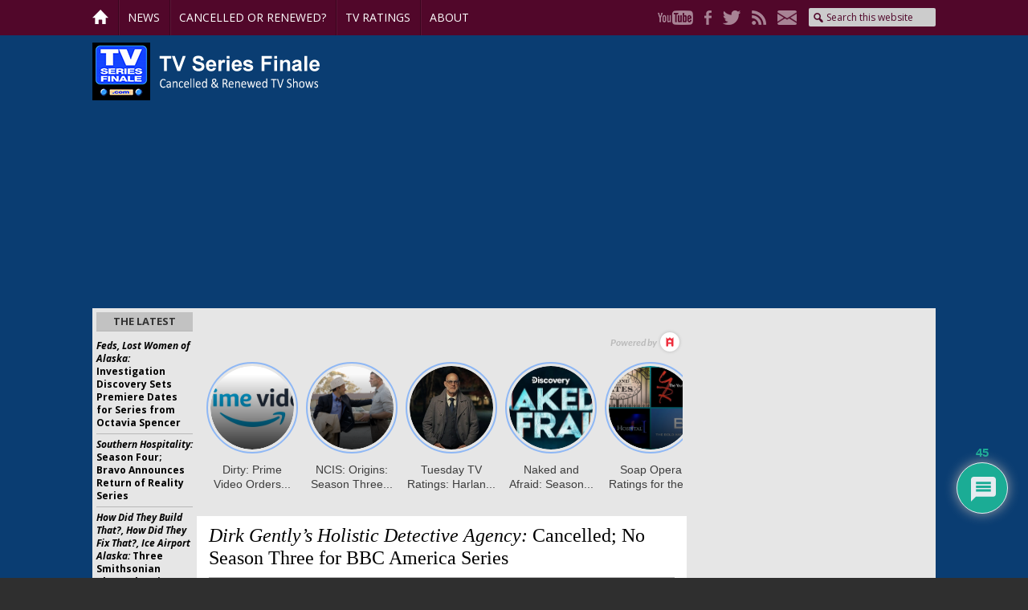

--- FILE ---
content_type: text/html; charset=utf-8
request_url: https://www.google.com/recaptcha/api2/anchor?ar=1&k=6LebJWgoAAAAAFnIlJhOXQX_3yjV8VRiaIqMDmZJ&co=aHR0cHM6Ly90dnNlcmllc2ZpbmFsZS5jb206NDQz&hl=en&v=N67nZn4AqZkNcbeMu4prBgzg&theme=light&size=normal&anchor-ms=20000&execute-ms=30000&cb=v1prcefete1q
body_size: 49173
content:
<!DOCTYPE HTML><html dir="ltr" lang="en"><head><meta http-equiv="Content-Type" content="text/html; charset=UTF-8">
<meta http-equiv="X-UA-Compatible" content="IE=edge">
<title>reCAPTCHA</title>
<style type="text/css">
/* cyrillic-ext */
@font-face {
  font-family: 'Roboto';
  font-style: normal;
  font-weight: 400;
  font-stretch: 100%;
  src: url(//fonts.gstatic.com/s/roboto/v48/KFO7CnqEu92Fr1ME7kSn66aGLdTylUAMa3GUBHMdazTgWw.woff2) format('woff2');
  unicode-range: U+0460-052F, U+1C80-1C8A, U+20B4, U+2DE0-2DFF, U+A640-A69F, U+FE2E-FE2F;
}
/* cyrillic */
@font-face {
  font-family: 'Roboto';
  font-style: normal;
  font-weight: 400;
  font-stretch: 100%;
  src: url(//fonts.gstatic.com/s/roboto/v48/KFO7CnqEu92Fr1ME7kSn66aGLdTylUAMa3iUBHMdazTgWw.woff2) format('woff2');
  unicode-range: U+0301, U+0400-045F, U+0490-0491, U+04B0-04B1, U+2116;
}
/* greek-ext */
@font-face {
  font-family: 'Roboto';
  font-style: normal;
  font-weight: 400;
  font-stretch: 100%;
  src: url(//fonts.gstatic.com/s/roboto/v48/KFO7CnqEu92Fr1ME7kSn66aGLdTylUAMa3CUBHMdazTgWw.woff2) format('woff2');
  unicode-range: U+1F00-1FFF;
}
/* greek */
@font-face {
  font-family: 'Roboto';
  font-style: normal;
  font-weight: 400;
  font-stretch: 100%;
  src: url(//fonts.gstatic.com/s/roboto/v48/KFO7CnqEu92Fr1ME7kSn66aGLdTylUAMa3-UBHMdazTgWw.woff2) format('woff2');
  unicode-range: U+0370-0377, U+037A-037F, U+0384-038A, U+038C, U+038E-03A1, U+03A3-03FF;
}
/* math */
@font-face {
  font-family: 'Roboto';
  font-style: normal;
  font-weight: 400;
  font-stretch: 100%;
  src: url(//fonts.gstatic.com/s/roboto/v48/KFO7CnqEu92Fr1ME7kSn66aGLdTylUAMawCUBHMdazTgWw.woff2) format('woff2');
  unicode-range: U+0302-0303, U+0305, U+0307-0308, U+0310, U+0312, U+0315, U+031A, U+0326-0327, U+032C, U+032F-0330, U+0332-0333, U+0338, U+033A, U+0346, U+034D, U+0391-03A1, U+03A3-03A9, U+03B1-03C9, U+03D1, U+03D5-03D6, U+03F0-03F1, U+03F4-03F5, U+2016-2017, U+2034-2038, U+203C, U+2040, U+2043, U+2047, U+2050, U+2057, U+205F, U+2070-2071, U+2074-208E, U+2090-209C, U+20D0-20DC, U+20E1, U+20E5-20EF, U+2100-2112, U+2114-2115, U+2117-2121, U+2123-214F, U+2190, U+2192, U+2194-21AE, U+21B0-21E5, U+21F1-21F2, U+21F4-2211, U+2213-2214, U+2216-22FF, U+2308-230B, U+2310, U+2319, U+231C-2321, U+2336-237A, U+237C, U+2395, U+239B-23B7, U+23D0, U+23DC-23E1, U+2474-2475, U+25AF, U+25B3, U+25B7, U+25BD, U+25C1, U+25CA, U+25CC, U+25FB, U+266D-266F, U+27C0-27FF, U+2900-2AFF, U+2B0E-2B11, U+2B30-2B4C, U+2BFE, U+3030, U+FF5B, U+FF5D, U+1D400-1D7FF, U+1EE00-1EEFF;
}
/* symbols */
@font-face {
  font-family: 'Roboto';
  font-style: normal;
  font-weight: 400;
  font-stretch: 100%;
  src: url(//fonts.gstatic.com/s/roboto/v48/KFO7CnqEu92Fr1ME7kSn66aGLdTylUAMaxKUBHMdazTgWw.woff2) format('woff2');
  unicode-range: U+0001-000C, U+000E-001F, U+007F-009F, U+20DD-20E0, U+20E2-20E4, U+2150-218F, U+2190, U+2192, U+2194-2199, U+21AF, U+21E6-21F0, U+21F3, U+2218-2219, U+2299, U+22C4-22C6, U+2300-243F, U+2440-244A, U+2460-24FF, U+25A0-27BF, U+2800-28FF, U+2921-2922, U+2981, U+29BF, U+29EB, U+2B00-2BFF, U+4DC0-4DFF, U+FFF9-FFFB, U+10140-1018E, U+10190-1019C, U+101A0, U+101D0-101FD, U+102E0-102FB, U+10E60-10E7E, U+1D2C0-1D2D3, U+1D2E0-1D37F, U+1F000-1F0FF, U+1F100-1F1AD, U+1F1E6-1F1FF, U+1F30D-1F30F, U+1F315, U+1F31C, U+1F31E, U+1F320-1F32C, U+1F336, U+1F378, U+1F37D, U+1F382, U+1F393-1F39F, U+1F3A7-1F3A8, U+1F3AC-1F3AF, U+1F3C2, U+1F3C4-1F3C6, U+1F3CA-1F3CE, U+1F3D4-1F3E0, U+1F3ED, U+1F3F1-1F3F3, U+1F3F5-1F3F7, U+1F408, U+1F415, U+1F41F, U+1F426, U+1F43F, U+1F441-1F442, U+1F444, U+1F446-1F449, U+1F44C-1F44E, U+1F453, U+1F46A, U+1F47D, U+1F4A3, U+1F4B0, U+1F4B3, U+1F4B9, U+1F4BB, U+1F4BF, U+1F4C8-1F4CB, U+1F4D6, U+1F4DA, U+1F4DF, U+1F4E3-1F4E6, U+1F4EA-1F4ED, U+1F4F7, U+1F4F9-1F4FB, U+1F4FD-1F4FE, U+1F503, U+1F507-1F50B, U+1F50D, U+1F512-1F513, U+1F53E-1F54A, U+1F54F-1F5FA, U+1F610, U+1F650-1F67F, U+1F687, U+1F68D, U+1F691, U+1F694, U+1F698, U+1F6AD, U+1F6B2, U+1F6B9-1F6BA, U+1F6BC, U+1F6C6-1F6CF, U+1F6D3-1F6D7, U+1F6E0-1F6EA, U+1F6F0-1F6F3, U+1F6F7-1F6FC, U+1F700-1F7FF, U+1F800-1F80B, U+1F810-1F847, U+1F850-1F859, U+1F860-1F887, U+1F890-1F8AD, U+1F8B0-1F8BB, U+1F8C0-1F8C1, U+1F900-1F90B, U+1F93B, U+1F946, U+1F984, U+1F996, U+1F9E9, U+1FA00-1FA6F, U+1FA70-1FA7C, U+1FA80-1FA89, U+1FA8F-1FAC6, U+1FACE-1FADC, U+1FADF-1FAE9, U+1FAF0-1FAF8, U+1FB00-1FBFF;
}
/* vietnamese */
@font-face {
  font-family: 'Roboto';
  font-style: normal;
  font-weight: 400;
  font-stretch: 100%;
  src: url(//fonts.gstatic.com/s/roboto/v48/KFO7CnqEu92Fr1ME7kSn66aGLdTylUAMa3OUBHMdazTgWw.woff2) format('woff2');
  unicode-range: U+0102-0103, U+0110-0111, U+0128-0129, U+0168-0169, U+01A0-01A1, U+01AF-01B0, U+0300-0301, U+0303-0304, U+0308-0309, U+0323, U+0329, U+1EA0-1EF9, U+20AB;
}
/* latin-ext */
@font-face {
  font-family: 'Roboto';
  font-style: normal;
  font-weight: 400;
  font-stretch: 100%;
  src: url(//fonts.gstatic.com/s/roboto/v48/KFO7CnqEu92Fr1ME7kSn66aGLdTylUAMa3KUBHMdazTgWw.woff2) format('woff2');
  unicode-range: U+0100-02BA, U+02BD-02C5, U+02C7-02CC, U+02CE-02D7, U+02DD-02FF, U+0304, U+0308, U+0329, U+1D00-1DBF, U+1E00-1E9F, U+1EF2-1EFF, U+2020, U+20A0-20AB, U+20AD-20C0, U+2113, U+2C60-2C7F, U+A720-A7FF;
}
/* latin */
@font-face {
  font-family: 'Roboto';
  font-style: normal;
  font-weight: 400;
  font-stretch: 100%;
  src: url(//fonts.gstatic.com/s/roboto/v48/KFO7CnqEu92Fr1ME7kSn66aGLdTylUAMa3yUBHMdazQ.woff2) format('woff2');
  unicode-range: U+0000-00FF, U+0131, U+0152-0153, U+02BB-02BC, U+02C6, U+02DA, U+02DC, U+0304, U+0308, U+0329, U+2000-206F, U+20AC, U+2122, U+2191, U+2193, U+2212, U+2215, U+FEFF, U+FFFD;
}
/* cyrillic-ext */
@font-face {
  font-family: 'Roboto';
  font-style: normal;
  font-weight: 500;
  font-stretch: 100%;
  src: url(//fonts.gstatic.com/s/roboto/v48/KFO7CnqEu92Fr1ME7kSn66aGLdTylUAMa3GUBHMdazTgWw.woff2) format('woff2');
  unicode-range: U+0460-052F, U+1C80-1C8A, U+20B4, U+2DE0-2DFF, U+A640-A69F, U+FE2E-FE2F;
}
/* cyrillic */
@font-face {
  font-family: 'Roboto';
  font-style: normal;
  font-weight: 500;
  font-stretch: 100%;
  src: url(//fonts.gstatic.com/s/roboto/v48/KFO7CnqEu92Fr1ME7kSn66aGLdTylUAMa3iUBHMdazTgWw.woff2) format('woff2');
  unicode-range: U+0301, U+0400-045F, U+0490-0491, U+04B0-04B1, U+2116;
}
/* greek-ext */
@font-face {
  font-family: 'Roboto';
  font-style: normal;
  font-weight: 500;
  font-stretch: 100%;
  src: url(//fonts.gstatic.com/s/roboto/v48/KFO7CnqEu92Fr1ME7kSn66aGLdTylUAMa3CUBHMdazTgWw.woff2) format('woff2');
  unicode-range: U+1F00-1FFF;
}
/* greek */
@font-face {
  font-family: 'Roboto';
  font-style: normal;
  font-weight: 500;
  font-stretch: 100%;
  src: url(//fonts.gstatic.com/s/roboto/v48/KFO7CnqEu92Fr1ME7kSn66aGLdTylUAMa3-UBHMdazTgWw.woff2) format('woff2');
  unicode-range: U+0370-0377, U+037A-037F, U+0384-038A, U+038C, U+038E-03A1, U+03A3-03FF;
}
/* math */
@font-face {
  font-family: 'Roboto';
  font-style: normal;
  font-weight: 500;
  font-stretch: 100%;
  src: url(//fonts.gstatic.com/s/roboto/v48/KFO7CnqEu92Fr1ME7kSn66aGLdTylUAMawCUBHMdazTgWw.woff2) format('woff2');
  unicode-range: U+0302-0303, U+0305, U+0307-0308, U+0310, U+0312, U+0315, U+031A, U+0326-0327, U+032C, U+032F-0330, U+0332-0333, U+0338, U+033A, U+0346, U+034D, U+0391-03A1, U+03A3-03A9, U+03B1-03C9, U+03D1, U+03D5-03D6, U+03F0-03F1, U+03F4-03F5, U+2016-2017, U+2034-2038, U+203C, U+2040, U+2043, U+2047, U+2050, U+2057, U+205F, U+2070-2071, U+2074-208E, U+2090-209C, U+20D0-20DC, U+20E1, U+20E5-20EF, U+2100-2112, U+2114-2115, U+2117-2121, U+2123-214F, U+2190, U+2192, U+2194-21AE, U+21B0-21E5, U+21F1-21F2, U+21F4-2211, U+2213-2214, U+2216-22FF, U+2308-230B, U+2310, U+2319, U+231C-2321, U+2336-237A, U+237C, U+2395, U+239B-23B7, U+23D0, U+23DC-23E1, U+2474-2475, U+25AF, U+25B3, U+25B7, U+25BD, U+25C1, U+25CA, U+25CC, U+25FB, U+266D-266F, U+27C0-27FF, U+2900-2AFF, U+2B0E-2B11, U+2B30-2B4C, U+2BFE, U+3030, U+FF5B, U+FF5D, U+1D400-1D7FF, U+1EE00-1EEFF;
}
/* symbols */
@font-face {
  font-family: 'Roboto';
  font-style: normal;
  font-weight: 500;
  font-stretch: 100%;
  src: url(//fonts.gstatic.com/s/roboto/v48/KFO7CnqEu92Fr1ME7kSn66aGLdTylUAMaxKUBHMdazTgWw.woff2) format('woff2');
  unicode-range: U+0001-000C, U+000E-001F, U+007F-009F, U+20DD-20E0, U+20E2-20E4, U+2150-218F, U+2190, U+2192, U+2194-2199, U+21AF, U+21E6-21F0, U+21F3, U+2218-2219, U+2299, U+22C4-22C6, U+2300-243F, U+2440-244A, U+2460-24FF, U+25A0-27BF, U+2800-28FF, U+2921-2922, U+2981, U+29BF, U+29EB, U+2B00-2BFF, U+4DC0-4DFF, U+FFF9-FFFB, U+10140-1018E, U+10190-1019C, U+101A0, U+101D0-101FD, U+102E0-102FB, U+10E60-10E7E, U+1D2C0-1D2D3, U+1D2E0-1D37F, U+1F000-1F0FF, U+1F100-1F1AD, U+1F1E6-1F1FF, U+1F30D-1F30F, U+1F315, U+1F31C, U+1F31E, U+1F320-1F32C, U+1F336, U+1F378, U+1F37D, U+1F382, U+1F393-1F39F, U+1F3A7-1F3A8, U+1F3AC-1F3AF, U+1F3C2, U+1F3C4-1F3C6, U+1F3CA-1F3CE, U+1F3D4-1F3E0, U+1F3ED, U+1F3F1-1F3F3, U+1F3F5-1F3F7, U+1F408, U+1F415, U+1F41F, U+1F426, U+1F43F, U+1F441-1F442, U+1F444, U+1F446-1F449, U+1F44C-1F44E, U+1F453, U+1F46A, U+1F47D, U+1F4A3, U+1F4B0, U+1F4B3, U+1F4B9, U+1F4BB, U+1F4BF, U+1F4C8-1F4CB, U+1F4D6, U+1F4DA, U+1F4DF, U+1F4E3-1F4E6, U+1F4EA-1F4ED, U+1F4F7, U+1F4F9-1F4FB, U+1F4FD-1F4FE, U+1F503, U+1F507-1F50B, U+1F50D, U+1F512-1F513, U+1F53E-1F54A, U+1F54F-1F5FA, U+1F610, U+1F650-1F67F, U+1F687, U+1F68D, U+1F691, U+1F694, U+1F698, U+1F6AD, U+1F6B2, U+1F6B9-1F6BA, U+1F6BC, U+1F6C6-1F6CF, U+1F6D3-1F6D7, U+1F6E0-1F6EA, U+1F6F0-1F6F3, U+1F6F7-1F6FC, U+1F700-1F7FF, U+1F800-1F80B, U+1F810-1F847, U+1F850-1F859, U+1F860-1F887, U+1F890-1F8AD, U+1F8B0-1F8BB, U+1F8C0-1F8C1, U+1F900-1F90B, U+1F93B, U+1F946, U+1F984, U+1F996, U+1F9E9, U+1FA00-1FA6F, U+1FA70-1FA7C, U+1FA80-1FA89, U+1FA8F-1FAC6, U+1FACE-1FADC, U+1FADF-1FAE9, U+1FAF0-1FAF8, U+1FB00-1FBFF;
}
/* vietnamese */
@font-face {
  font-family: 'Roboto';
  font-style: normal;
  font-weight: 500;
  font-stretch: 100%;
  src: url(//fonts.gstatic.com/s/roboto/v48/KFO7CnqEu92Fr1ME7kSn66aGLdTylUAMa3OUBHMdazTgWw.woff2) format('woff2');
  unicode-range: U+0102-0103, U+0110-0111, U+0128-0129, U+0168-0169, U+01A0-01A1, U+01AF-01B0, U+0300-0301, U+0303-0304, U+0308-0309, U+0323, U+0329, U+1EA0-1EF9, U+20AB;
}
/* latin-ext */
@font-face {
  font-family: 'Roboto';
  font-style: normal;
  font-weight: 500;
  font-stretch: 100%;
  src: url(//fonts.gstatic.com/s/roboto/v48/KFO7CnqEu92Fr1ME7kSn66aGLdTylUAMa3KUBHMdazTgWw.woff2) format('woff2');
  unicode-range: U+0100-02BA, U+02BD-02C5, U+02C7-02CC, U+02CE-02D7, U+02DD-02FF, U+0304, U+0308, U+0329, U+1D00-1DBF, U+1E00-1E9F, U+1EF2-1EFF, U+2020, U+20A0-20AB, U+20AD-20C0, U+2113, U+2C60-2C7F, U+A720-A7FF;
}
/* latin */
@font-face {
  font-family: 'Roboto';
  font-style: normal;
  font-weight: 500;
  font-stretch: 100%;
  src: url(//fonts.gstatic.com/s/roboto/v48/KFO7CnqEu92Fr1ME7kSn66aGLdTylUAMa3yUBHMdazQ.woff2) format('woff2');
  unicode-range: U+0000-00FF, U+0131, U+0152-0153, U+02BB-02BC, U+02C6, U+02DA, U+02DC, U+0304, U+0308, U+0329, U+2000-206F, U+20AC, U+2122, U+2191, U+2193, U+2212, U+2215, U+FEFF, U+FFFD;
}
/* cyrillic-ext */
@font-face {
  font-family: 'Roboto';
  font-style: normal;
  font-weight: 900;
  font-stretch: 100%;
  src: url(//fonts.gstatic.com/s/roboto/v48/KFO7CnqEu92Fr1ME7kSn66aGLdTylUAMa3GUBHMdazTgWw.woff2) format('woff2');
  unicode-range: U+0460-052F, U+1C80-1C8A, U+20B4, U+2DE0-2DFF, U+A640-A69F, U+FE2E-FE2F;
}
/* cyrillic */
@font-face {
  font-family: 'Roboto';
  font-style: normal;
  font-weight: 900;
  font-stretch: 100%;
  src: url(//fonts.gstatic.com/s/roboto/v48/KFO7CnqEu92Fr1ME7kSn66aGLdTylUAMa3iUBHMdazTgWw.woff2) format('woff2');
  unicode-range: U+0301, U+0400-045F, U+0490-0491, U+04B0-04B1, U+2116;
}
/* greek-ext */
@font-face {
  font-family: 'Roboto';
  font-style: normal;
  font-weight: 900;
  font-stretch: 100%;
  src: url(//fonts.gstatic.com/s/roboto/v48/KFO7CnqEu92Fr1ME7kSn66aGLdTylUAMa3CUBHMdazTgWw.woff2) format('woff2');
  unicode-range: U+1F00-1FFF;
}
/* greek */
@font-face {
  font-family: 'Roboto';
  font-style: normal;
  font-weight: 900;
  font-stretch: 100%;
  src: url(//fonts.gstatic.com/s/roboto/v48/KFO7CnqEu92Fr1ME7kSn66aGLdTylUAMa3-UBHMdazTgWw.woff2) format('woff2');
  unicode-range: U+0370-0377, U+037A-037F, U+0384-038A, U+038C, U+038E-03A1, U+03A3-03FF;
}
/* math */
@font-face {
  font-family: 'Roboto';
  font-style: normal;
  font-weight: 900;
  font-stretch: 100%;
  src: url(//fonts.gstatic.com/s/roboto/v48/KFO7CnqEu92Fr1ME7kSn66aGLdTylUAMawCUBHMdazTgWw.woff2) format('woff2');
  unicode-range: U+0302-0303, U+0305, U+0307-0308, U+0310, U+0312, U+0315, U+031A, U+0326-0327, U+032C, U+032F-0330, U+0332-0333, U+0338, U+033A, U+0346, U+034D, U+0391-03A1, U+03A3-03A9, U+03B1-03C9, U+03D1, U+03D5-03D6, U+03F0-03F1, U+03F4-03F5, U+2016-2017, U+2034-2038, U+203C, U+2040, U+2043, U+2047, U+2050, U+2057, U+205F, U+2070-2071, U+2074-208E, U+2090-209C, U+20D0-20DC, U+20E1, U+20E5-20EF, U+2100-2112, U+2114-2115, U+2117-2121, U+2123-214F, U+2190, U+2192, U+2194-21AE, U+21B0-21E5, U+21F1-21F2, U+21F4-2211, U+2213-2214, U+2216-22FF, U+2308-230B, U+2310, U+2319, U+231C-2321, U+2336-237A, U+237C, U+2395, U+239B-23B7, U+23D0, U+23DC-23E1, U+2474-2475, U+25AF, U+25B3, U+25B7, U+25BD, U+25C1, U+25CA, U+25CC, U+25FB, U+266D-266F, U+27C0-27FF, U+2900-2AFF, U+2B0E-2B11, U+2B30-2B4C, U+2BFE, U+3030, U+FF5B, U+FF5D, U+1D400-1D7FF, U+1EE00-1EEFF;
}
/* symbols */
@font-face {
  font-family: 'Roboto';
  font-style: normal;
  font-weight: 900;
  font-stretch: 100%;
  src: url(//fonts.gstatic.com/s/roboto/v48/KFO7CnqEu92Fr1ME7kSn66aGLdTylUAMaxKUBHMdazTgWw.woff2) format('woff2');
  unicode-range: U+0001-000C, U+000E-001F, U+007F-009F, U+20DD-20E0, U+20E2-20E4, U+2150-218F, U+2190, U+2192, U+2194-2199, U+21AF, U+21E6-21F0, U+21F3, U+2218-2219, U+2299, U+22C4-22C6, U+2300-243F, U+2440-244A, U+2460-24FF, U+25A0-27BF, U+2800-28FF, U+2921-2922, U+2981, U+29BF, U+29EB, U+2B00-2BFF, U+4DC0-4DFF, U+FFF9-FFFB, U+10140-1018E, U+10190-1019C, U+101A0, U+101D0-101FD, U+102E0-102FB, U+10E60-10E7E, U+1D2C0-1D2D3, U+1D2E0-1D37F, U+1F000-1F0FF, U+1F100-1F1AD, U+1F1E6-1F1FF, U+1F30D-1F30F, U+1F315, U+1F31C, U+1F31E, U+1F320-1F32C, U+1F336, U+1F378, U+1F37D, U+1F382, U+1F393-1F39F, U+1F3A7-1F3A8, U+1F3AC-1F3AF, U+1F3C2, U+1F3C4-1F3C6, U+1F3CA-1F3CE, U+1F3D4-1F3E0, U+1F3ED, U+1F3F1-1F3F3, U+1F3F5-1F3F7, U+1F408, U+1F415, U+1F41F, U+1F426, U+1F43F, U+1F441-1F442, U+1F444, U+1F446-1F449, U+1F44C-1F44E, U+1F453, U+1F46A, U+1F47D, U+1F4A3, U+1F4B0, U+1F4B3, U+1F4B9, U+1F4BB, U+1F4BF, U+1F4C8-1F4CB, U+1F4D6, U+1F4DA, U+1F4DF, U+1F4E3-1F4E6, U+1F4EA-1F4ED, U+1F4F7, U+1F4F9-1F4FB, U+1F4FD-1F4FE, U+1F503, U+1F507-1F50B, U+1F50D, U+1F512-1F513, U+1F53E-1F54A, U+1F54F-1F5FA, U+1F610, U+1F650-1F67F, U+1F687, U+1F68D, U+1F691, U+1F694, U+1F698, U+1F6AD, U+1F6B2, U+1F6B9-1F6BA, U+1F6BC, U+1F6C6-1F6CF, U+1F6D3-1F6D7, U+1F6E0-1F6EA, U+1F6F0-1F6F3, U+1F6F7-1F6FC, U+1F700-1F7FF, U+1F800-1F80B, U+1F810-1F847, U+1F850-1F859, U+1F860-1F887, U+1F890-1F8AD, U+1F8B0-1F8BB, U+1F8C0-1F8C1, U+1F900-1F90B, U+1F93B, U+1F946, U+1F984, U+1F996, U+1F9E9, U+1FA00-1FA6F, U+1FA70-1FA7C, U+1FA80-1FA89, U+1FA8F-1FAC6, U+1FACE-1FADC, U+1FADF-1FAE9, U+1FAF0-1FAF8, U+1FB00-1FBFF;
}
/* vietnamese */
@font-face {
  font-family: 'Roboto';
  font-style: normal;
  font-weight: 900;
  font-stretch: 100%;
  src: url(//fonts.gstatic.com/s/roboto/v48/KFO7CnqEu92Fr1ME7kSn66aGLdTylUAMa3OUBHMdazTgWw.woff2) format('woff2');
  unicode-range: U+0102-0103, U+0110-0111, U+0128-0129, U+0168-0169, U+01A0-01A1, U+01AF-01B0, U+0300-0301, U+0303-0304, U+0308-0309, U+0323, U+0329, U+1EA0-1EF9, U+20AB;
}
/* latin-ext */
@font-face {
  font-family: 'Roboto';
  font-style: normal;
  font-weight: 900;
  font-stretch: 100%;
  src: url(//fonts.gstatic.com/s/roboto/v48/KFO7CnqEu92Fr1ME7kSn66aGLdTylUAMa3KUBHMdazTgWw.woff2) format('woff2');
  unicode-range: U+0100-02BA, U+02BD-02C5, U+02C7-02CC, U+02CE-02D7, U+02DD-02FF, U+0304, U+0308, U+0329, U+1D00-1DBF, U+1E00-1E9F, U+1EF2-1EFF, U+2020, U+20A0-20AB, U+20AD-20C0, U+2113, U+2C60-2C7F, U+A720-A7FF;
}
/* latin */
@font-face {
  font-family: 'Roboto';
  font-style: normal;
  font-weight: 900;
  font-stretch: 100%;
  src: url(//fonts.gstatic.com/s/roboto/v48/KFO7CnqEu92Fr1ME7kSn66aGLdTylUAMa3yUBHMdazQ.woff2) format('woff2');
  unicode-range: U+0000-00FF, U+0131, U+0152-0153, U+02BB-02BC, U+02C6, U+02DA, U+02DC, U+0304, U+0308, U+0329, U+2000-206F, U+20AC, U+2122, U+2191, U+2193, U+2212, U+2215, U+FEFF, U+FFFD;
}

</style>
<link rel="stylesheet" type="text/css" href="https://www.gstatic.com/recaptcha/releases/N67nZn4AqZkNcbeMu4prBgzg/styles__ltr.css">
<script nonce="L0Jcd9Zkhc6ZXdOJqWx1Pg" type="text/javascript">window['__recaptcha_api'] = 'https://www.google.com/recaptcha/api2/';</script>
<script type="text/javascript" src="https://www.gstatic.com/recaptcha/releases/N67nZn4AqZkNcbeMu4prBgzg/recaptcha__en.js" nonce="L0Jcd9Zkhc6ZXdOJqWx1Pg">
      
    </script></head>
<body><div id="rc-anchor-alert" class="rc-anchor-alert"></div>
<input type="hidden" id="recaptcha-token" value="[base64]">
<script type="text/javascript" nonce="L0Jcd9Zkhc6ZXdOJqWx1Pg">
      recaptcha.anchor.Main.init("[\x22ainput\x22,[\x22bgdata\x22,\x22\x22,\[base64]/[base64]/[base64]/ZyhXLGgpOnEoW04sMjEsbF0sVywwKSxoKSxmYWxzZSxmYWxzZSl9Y2F0Y2goayl7RygzNTgsVyk/[base64]/[base64]/[base64]/[base64]/[base64]/[base64]/[base64]/bmV3IEJbT10oRFswXSk6dz09Mj9uZXcgQltPXShEWzBdLERbMV0pOnc9PTM/bmV3IEJbT10oRFswXSxEWzFdLERbMl0pOnc9PTQ/[base64]/[base64]/[base64]/[base64]/[base64]\\u003d\x22,\[base64]\\u003d\\u003d\x22,\x22w5ZuMhVYLMKpDhHCsMObwqDDs1rCvxQccH8IMsKyUMO2wrHDnzhWUnfCqMOrMMO/QE5LGxt9w5bCk1QDHWQYw47DpsOCw4dbwprDv2QQTy0Rw73DgwEGwrHDlsOkw4wIw6AUMHDCpMOIa8OGw58IOMKiw7pGcSHDhMO9YcOtdMOHYxnCkkfCngrDj3XCpMKqDMKGM8OBBl/DpTDDlxrDkcOOwp/ClMKDw7AtV8O9w75lHB/DoG/CsnvCgnbDgRU6TXHDkcOCw4DDmcKNwpHClWNqRkHCtENzd8KEw6bCocKcwpLCvAnDsQYfWGoyN31BZknDjmvCh8KZwpLCg8KMFsOaworDicOFdV3DqnLDh0jDg8OIKsO/[base64]/wrLCpcOJIDINw6UCwoILwqbCtyLDqMOlXMKFM1LCkEhxf8OkWE5UcMK9wprDtDTCphQCw5R7wrfDg8KdwpM2TsKWw4lqw79hKQQEw7JDPHI8w7bDtgHDuMO+CsOXLcOFH2MMZRBlwoTCusOzwrRoTcOkwqIHw6MJw7HCncOJCCdWBEDCn8OOw4/CkUzDmsOAUMK9NcOEQRLCkMKPf8OXFsKFWQrDgT47eXnCvsOaO8KEw5fDgsK2DMOYw5QAw6AmwqTDgzh/fw/DrH/CqjJuAsOkecKze8OOP8KLBMK+wrsSw4bDiybCrMOQXsOFwoLCo23CgcORw6gQcngew5k/[base64]/CyvChMOlwqPDv8Kfw5ovC8KlwoNGbcKaKsOSYcO0w77Du8KKB2rCvgVoDVgiwrM/ZcO1SjhRScOCwozCg8OYwpZjNsOsw7PDlCUcwovDpsO1w5/Dt8K3wrlPw7zCiVrDjgPCpcKawo7ChMO4wpnCpsOXwpDCm8KSb34BIsKfw4hIwqYeV2fCvVbCocKUwqTDrMOXPMK4wp3CncOXOFw1QzUSTMKxasOAw4bDjV7CmgEDwp/CpMOAw7XDrRnDlmDDqBvCqlDCjE4Bw5Uuwp4nwot7wo3Dnxg8w6psw7nCi8O1IsKqw4cDSMKnw4TDiGfDmTxvcwsXNsOwU3vCtcO2w6dTZQPCscKFI8OqKjhJwogZUm1KJjYNwoZDVGpjw5MFw6Zaf8Ofw4hzUcO+wonCuGtkc8K/wqrCnsOOTMO0UMOCWnvDlcKBwpILw6pXwpJPE8K0w4Jbw5bCrcK8P8KPCm7CosKbwoPDg8K+Q8OjWcKAw4BEwqVKenABwqfDvcOBwrLCsB/[base64]/[base64]/Dh0wNwrsVw5PCkzHCkyPCrDrDmMOpTcKFwqdXwo81wrIrfMORwo3CmA4xUsOZKjnDkmbDlsOwXyzDqjVjbFpLbcKQMRkvwpIywpjDiiVOwqHDmcKhw5zCogsTEMKAwrzDi8OTwqt7wqgBAko3bTzCjD3DoSPDh1LCtMKWMcKGwpfDmwDCk1Ylw7sfLcK+E1LCnMK/[base64]/[base64]/wo9ywpPCmWxrIcOwVQhXIVjCmQbDuhxawrojwpXDncOEGsKsZl11csOfHMOsw6IOwrFFFAfClz9dD8OCEyTCi23DvMKtwpUddMKfd8OCwq1WwppLw6jDgm4Ew48Nw7BkaMOdFEAjw67CtsKdCjzClMOkw4hcwqtKwqQxLlvDm1zDrGzCmQV7cDV/VsKudsOMw6oWHRDDnMKqw7bCg8KUC2fCkDTCiMKwL8OQIAbCqsKsw58Rw5Y7wrTDklcuwrHCjT/[base64]/[base64]/wpLCq8OXwoN7JsO8w6DDpHMkwo3Dv8Orwq/DkUkaF8KuwpcMCyYJC8OHwp3DocKJwq9GVy9zw41Fw4rCngfCmB9/I8OMw6zCpFXCk8KUZMKoRsOfwo1QwpJiARkiwobCm3fCmMOOL8Ozw4Vjw5sdOcKXwqdywpzDrSFGaz1RXGxIw6VHUMKIw49lw4/DqMOVw5A3w5HCpW/CrsOEw5rDgCrDjnY1w7EhcUvDq1ofw5nDqBLDnxfClMOFw5/CtcK0HsOHwrpPw4FvUkFPaktow7dew4vDrFHDrsOLwqjCssOmwoHDlsKbKApYCi06KHh/JU3Dq8KKwqEtw6VPNMOiQ8KVw5LCn8OGRcOfwrnCqyoXB8KXUmfCpUAKw4DDiT7Cllw1U8OWw5tWw7DCu0tGNRHDjsK3w7gGAsK+w4XDu8OfdMO1wrwKUTPCq1XDoQExw7rDs3kXVMKtNyPDvx14wqdLcMO5YMKZL8OUBRkOw64nwqhyw6sqw6oxw5/DjRYXXl4AFMKjw55nHMO+wrPDhMOAI8Oew73CvmIZM8OgRMOmWX7Ch3lJwqRGw5zCh0hpVBFSw4TClH4CwpRlQcOKJ8O5E3wOMzh7wrfCo2QiwrzCk3HCmVPDo8K2a3/[base64]/CtcKvfGLDqCwFeHtQN3zCncKkwqwDASPDh8KuWhnDiC/[base64]/w4Aod0dOwqU+w6bCuMOHYMKnw5knwo4RJcKGwrfCrcOxwrYRA8KswrlzwrnCuVLCrsOWw6/CnMK/w6pnGMKvCMKbwovDmDvChsOtwqlhKlY9URHCpMKGdUEvC8KrWmfDiMOwwrDDrUdVw5LDhHjCn3PCnj9hasKWw63Ckm5xw4/CqwtGwpDCmk/CjsKUDk0XwqDCh8Kkw73DkAXCscOMPsO+WwJNPgdDR8OMwr3DjE96eAHDnMO8wrPDgMKEb8Krw5JQdz/CnMOQQwUDwq7CkcOlw55pw5o/[base64]/w49kw7A0wqnCqMK5fn3DiRbCjRgjworCiF/[base64]/wqhHIDkXw4fDsTZkblLDrilPw7zDtiHCiX5Qw6lkFMKKw4/DjxjCkMKbw6xWw6/CsWJ/w5NrBsO9I8KCYMObBVHDoj0BEVw1QsO6Rgxpw7PCpBrCh8Kjw77CpsOEZiUhwoh1w71iJSAxw5PCmz7ClcKoPGPCuzDCjWDCi8KdHVEsG25DwobCnsO0F8Kgwp/CkMKgFsKqYsOfaBzCtMOUMVrCuMOtOAZzwqweTS9qwpRawo4PA8OywpYgw77ClMOaw4IeHkvDtU1NDjTDll7DvcKvw67DmsOLJMOowpzCtgtVw6wQdsK4w6EtfyTCosOAQMKKwrp8w55wYC8bE8Okw6/DuMO1UMKFD8ORw5vClhonw6zCoMOmCsKTLUjDjG0Uw6vDgMK3wrbDnsKNw6F5LsOCw70aI8KcDQQHwpjDrjMmZ1g/ZTzDiFfCowVpfiLCv8O0w6JgVcK7Pzx1w6RCZ8ONwpFSw7DCgA84dcO0wpd/WcOhwp4GSUl/w5o8wq4xwprDssKsw6/Du3Baw4otw4bDoCIsUMKRwqcsWsKpZhDCvjPDilsaWMKeXGHCpRJCJcKbHMK9w4LCsAbDjkciwqQiwptzwrxow7nDqsOWw6fCn8KRQxrCnQI1U3p7VwcbwrIdwocjwrlkw5EvHCvDpTzDgMKlw59Bw7B9w4nChmEew5PCrQ7DhcKPw4LCtVTDpU/CicOCHgxALcOPwop6wrXCuMO1wo4zwqN+w6YvSMKywoPDtcKSDlvCgMO2w6wEw4TDlCsZw7XDn8KYeFY4eT3ChjoJRsOhSXjDoMKVw7/CvAXCocKLw5fCrcKMw4EwNcKBNMKTL8Kbw7nDn0ZywooFwpPCqXw7GcKmdMKvXm7CvUc3acKBwqjDqMObEzEkKV/CtmfCqmLCoUocO8ObHcOYBEvCkiHDtynDinHDjcOsesOdwq3DosOcwqtsYR3DkMOZPcOEwo/Cv8KqGMKMFjBbOhPDusO/F8KsDEYzwq9lw7XDjmlpwpDDjMOtwoMyw65zdlw9XQRgwoIywp/Csypoc8Kjw6XDuzcoKh/DnAILFsKoT8Odax3DqcO5wp0eCcKIPAtNw6pgw4rDjcKMViLDiVLCnsKoJTc3w7PCqcKZwojCmcOsw6XDrHQWwr7DmEbCp8OYQmN4QzgCwrrClMOqw63CtMKSw5I+YgBmXHQJwpvCpXbDqE/[base64]/CrFRlwpZ4DinDvcKiwq7DncKMDsKdU3bDnsKnYj3DtRnDlMKjw4hoUsKew7vCgVzChcOUNg9ZNsOJMMOVwonCqMK9w6Q7w6nDijEDwp/DpMKtw5EdE8KSU8Kvd2TCvsO1N8KXwqMuHEcrYcKOw49IwqUhK8KcL8KDwrXCkxLCgMKUDcO9SE7DrMOhfMKHDsOEw4BMwpHDk8O5WRR7dMOIQUIzw7dZw6JtdRBfT8OiRTxEeMKFZCjDon/[base64]/[base64]/DjcKqfsKDd0NOLFAKbn4VwodAEHPDrcOZwpUrD18cw7oGP0XDr8OGwpjCpk3DqMKkYcKyAMKnwo5MTcOgCT4sVQ4XUhDChjrCjMKtf8Khw6zCv8K6WT7Co8KiYQLDsMKWLX8jDMKtUcOFwqXDpwLDqsK0w4/DlcOLwrnDlHttBBQiwo8cPhTDtsKBw4QXwpE/w544wqbDtsK5BCU7w6xVw5vCtnrDpsONMMOPIsOwwrzDj8Kmak8ZwrQQQWkoDMKWw5PCgAbDjMKnw7MhUMKgJBw3w6bDiV7DoSjCq2fCjcO3wqluTsK5wovCtMK+S8KTwqZfwrTClkXDkMOdXsOpwrsrwoFEe0sywqXClsO/FRIcwrA6w6/[base64]/[base64]/GMOQw7NVwrRlJsO6w4jCusKYRMK7wqNFRD/Dj1ceH8KDIjfCgFIdwprChk4Bw5Z3H8K1OV7CtyrCt8OnJn7CuxQEw7ROf8KUIsKfU04NYlPCv2/CsMKxZXnCnl/Dg1xeb8KIw6IYw5HCu8KLUTBLBXUdO8Otw5fCssOnwp3DqxBIwq9pcV/[base64]/DgcORHUHDt2XDhlJ6XsKpw5HDi8OCwrPDsFw6wqjCksOHecOTw7IaLSfCssK7dAshwq7DsEzDpWFPwoV/WhZLZlzCnEXCucK7VxfDr8OKwpcSY8Kbw73DucODwoHCi8KRwprDkXXCuF/DosO/fV7Cs8O2DB3Dv8OOwoXCq2DDt8KcIznDsMK3Q8KHwpDCji/ClQBJw5ZeD3zDmMKYMcKaUsKsAsOZS8O4wpkiAQDCiTLDjcKeA8KLw5zDlQDCuGU9w63CscOswofCo8KDO3DCjcOLw6IWXgDCgsKsP2trUEHDqcKQViY9ZsKMBcOGbcKZw5LCosOFc8OndsORwoEBblDCvMKnwpLCisOBw4gvwp/CrWtrJ8OEHTfChsOvDSlewpQJwpkLB8K3w5V/w6F1w4nCpR/DjsKdb8O0w5BmwrBlw67DuCkqw7rDgE7CgsONw6JfcABTwovDjEV0w75zfsOJw5XCsRdJwoDDm8KmOMKQWgzCtxPDtGB9wqsvwqgZKsKGA2pLw7/CnMOBwoLCsMO1w5vDkcKcG8KOfMOdwp3Cj8OCw5zDqMKxccKGwoAzwp01Y8Ofw5nDsMOqwpjDnMKyw4TCnShrwpjCp2UQOCjCqnLCuyEbw7nCk8KsTMKMwojDhMKtwokPAHHDlD/DpcKxwqzCuAoUwr9AAMOvw7fDosK1w4/ClsKBGsOdA8Kfw4HDjcOrw6/CggTCtB0tw5HChAfDllhFw7/[base64]/[base64]/K8OcwpMPZ8KRw78HTkLCtsK0cm7DqsOHw5VHw43CgsKww7BrTxAEw5HCoB1jw4NLYwc6wp/DoMKNw4rCtsKrw70zw4fDhiccwrLCtMKPFMOww75ZZ8OeCC7CpXrDocOow6DCpn5Ma8OzwoctEmocSmPCmcOMcGPDg8KIwp1/w6kuWCvDpSMfwoXDl8KVw4XCssKnw690W38AAWM+YzrCksKrQh1ewo/ChwvClEkCwqEowqACw5DDtsORwrQJw7jDhMOgwpTCugDClgDDqy1JwrpjPHTChcOPw4/[base64]/[base64]/CkcKhM8Ojw6jDkCtEw4rCoGVHwrR3wrfDrxjDgcOAwqV6DcKuwqvCq8OLw5DCmMKTwoBDExHDuj54UcOowqrCl8KXw6jDr8KUw5bDlMKDNcOnG3jCqsOUw78/A0RaHsOjBinClsKywoTCqcOkUcKGw6jDl0HDisOVwo/DuFklw53CqMKfZMOwAMOJQyRvF8KnTmxaAB3Cklpbw5VcIid+KsOWw5rCn2zDpV7CiMOwBsOMRcO3wrfCvMK1w6nCjjFTw7lVw6oOT3gKwpvDvMK1Pm1pVcOWwqdGXsKvwpXCjiDDhcO2LcKmXsKHfcKdf8Kgw5ptwpxdw5Q/w7sgwqEGKmPDiyXDkGlZwr8Lw6gqGnvCrMKXwpTCgsOsNXPCuh7DpcKNw6vChyR3wqnDt8KqbMOOG8OGwr3CtmYTwpDDuzrCssO6w4fCscKeKMOhHj0MwoPCg3N7wpcywqxIKWdjfGLCk8OgwqtBa2xVw6HDuBXDvxbDtDs0GHBCLC4Pw5Rqw4/CvMKMwoLCkMK9U8OEw4AXwoU7wqUDwoPDtsOYwo7DksKBLcKbAg8iTUwMUsOGw61Sw6QhwoUCw6PChmd8cXlPaMKFXcKkV1DChMO1f2FawrnCscOWwqTCuETDs1LCqcOgwr3CgcKdw7YRwp3Dp8Oew4zCgyhpNcKIwq/DsMKvw4VwZsOzw7jCnMOdwo18DMOINBnChFEXwpnCv8OjAkTDgCJaw4AvRz9Ia0zDksOcQS0Lw7pzwpw8MANSZXscw63DhsK5wpJzwqAcKjEhfMKTIxQuKMKtwp3ClMKsf8O2Y8Oaw4nCpsKNBMOiBsOkw6MlwrEywq7Cp8KrwqAdwqt/w5LDtcKhLMKdbcOGQjrDpMKpw6sjJGvCqcOCOE3DoB7DjVTCvX4lcTbDrSjDgHV1ClJ2VcOoc8OGw5JaEkfCg1RpJ8K9WDh3wrk/w4TDq8K8MMK8w6/CjsKZwqIhw5ZAG8OBC0/DuMOqd8OVw6LCkD/Cp8OzwpIsJMOOSRbCosK/fVV+ScKxw4bCn13CnsODFn9/woLDuHnDqMOOwrrDosO/clfDpMKFwobCjk3DqlIuw6zDksK5woQ5wo4Mw7bDvsO+w6XCt1XCh8KgwovDji9gwoh6w6wtw7bDtMKHcMKuw5IpfsKMX8KoDRLCjMKIw7Yww7rCi2PCgTQ+QA3CshUHwrbCnxI1RQLCsxfCs8OmaMKQwqEUTTrDu8KhNSwJw7/[base64]/DgMK8AcO/CUIcT8KZw7TDkhs6X2AmwoTCosOGa8OKLnErAcKjwprDtsOXw7Rsw5bCs8KJLi7DkE1nfS04ccOPw6xTwo3DoF3Ct8KDCMODZsOIR08hwpl8bD5KAWJJwrNyw7rDnMKKYcKdwqDDomrCpMOld8O/w7tYw5EDw6AydkItRD/Du2pffMKgw6xZcDPCl8OlZG0bw4N3XsKVIcOUeHA/w5MiccKBwpPCm8K0Tz3CtcO3BCs1w6M6fRgDb8KOwovCqEJYMsORw77Cl8KbwqvDmBjCiMOkw4TDs8OSZcOfwoHDm8OvD8KtwoPDh8OGw5gdZ8OuwoQWw4bCriFHwqlew5YewpczaBrCsjF3w4ELcsOvNcOdYMKXw7Y5IMK4DsO2w4zCgcKZGMKww4XCsk0VUgbCgE/DqSDCuMKFwqNcwoA4wr9xTsK/w7NmwoMRHEzClMObwozCpsOlwoDDo8OFwqjDom3CgMKqw7t/w6Atw7zDuE/CqXPCoCgUTcOWw41owqrDujDDu1HCsj4rDlHDsF3Di1w2w48YeRjCrcO5w5/[base64]/Cm8KAw6RKwojDqAltBl1TFWtgw5Ebw5LCghLCsynDrkJIwqh+JEJROATDtcOKK8O/[base64]/DrsO3bMKxwqLDvsKXCg5fw6wiF8KCXEnDpW5zLGPCrcKiCVjDrcKawqHDhTVQw6HCg8KawoNFw67DhcORwoTCvcKHH8OpZ1plEMKzwokLXHnCpcOjwo7Ct2bDp8ORw73Cm8KISH5NZB7ChTXCkMKbOwzCkDzCjSbDlsOTw64DwrAvw4LCqMKHw4XCmMKNVj/Dk8Kew5YECR4kw5g+HMOXasKuOsKHw5F1wovDo8Kew7oIZcO/[base64]/[base64]/CucO/w6Y2BQYJJVzCpinDqTRVwrnCnATCh8OSHGnCi8K6DFTCi8KOUkJjw5zCpcOTwpfDrcKnEHkPF8Kcw7hNaXIjwrt+IsKJe8Ojw4BsS8O2JSInQ8OKOcKaw4LCjcOOw40xYMKpJwzDkcO8JQHCnMOnwo7ChFzCiMONBFdfK8OOw7nDkHUJw4nCv8OBTMOXw61SDcOxfW/[base64]/T8KtFcKjwpFWw5TDkcOfwpjCkcKTw4zCl8KJTkXClCJ4QcK/[base64]/CscONccOeP8OIwrDCvMOgw53CghnCjFQRecKnR8KpIcKiOMOZWMOYw4cGw6MKwqXDtsO3OhRqbsO6w7bCtnbCuEB/[base64]/w7Z1w6VVAVFWwqJWb8KtARHDtsOnN8KKVsKuPcO2E8OcbTDCicOMGsKJw7kWGzMWwo7DnGfCojnDp8OgIj3DqU8iwqVzGsKcwrwQw5dsTcKoDcOlJ0Y3CApGw6Arw5nDsDDDn1sDwr7CvcKTdg45VcOlwr3Cj1gqwp0yVsOPw73DgcK/[base64]/ChcOLSXPDr8OfEHvDjMKYw6EMImgBeVtUw5c3OMOXFnR0KFghJcOrC8K9w4wfTz3CnU8Iw6h+wpR5wrHDkXfChcOjAkIEPsOnE2VOZnvCo2p9LcKzw6gua8KEY0/DlxQsNSzCk8ODw5fDjMKww6/Dk0/DsMKNW1rDhMOBw6nDjsKxw55fU2kxw4Z8DMK3wrhiw68ICcKWcD7DuMKkw4PDg8OHwpLDqyFlwpB9LMK/w4DDhAnDpcOPP8Ofw61nw6MLw61TwpZfb1zDsG0Yw6EPVMONw5xUO8K1fMOpGx1hw7rDmCLCnVnCgXXDm0DDl2vDunxqUgDColnDq1NrYcOtw4ArwqtuwoodwrNXw5NBIsO4DjzDuBNnBcK8w7ALYgpbw7NGPMK0w5JKw4/CtcODwpVtJcOwwowsPsKCwqfDpMKiw6nCszRtwq7CmTghJsKAKsKhZMKvw4pawpE6w4Z8em/CncONAVnCkMKyCH0Cw57CiBxdejTCqsO5w4gnwogPPwtVdcOmwrrDtHrDm8KGRsOcWsKEJ8OUYVbCgMOWw7LDqjAQwrHDp8KtwpzDjwpxwojCmsKZwopGw6hlw4PDoxo4IR7DisKWSsKKwrFuwoTDrVDCpxU/wqUtw7rCiWDDiipBUsK7QnbClsKgXinCpg0eEcOYwrHDscOkAMKgEEk9w5NfHsO5w6LCg8KewqXCmMOwfUMNwpbCnHRDVMKZw6bCoCsJByHCm8KZwqA+w63DiXRMJMKJwqPCrT/DqhBXwoLDgcK8w4XCncOOwrh5W8OCJW4YasKYFgl6aRVfwprCtiNvw74UwqBzwpPDrT5lwqPCsS4wwpJbwoFfeDzDlcKwwrR2w5hLPgJiw6RMw53CucKQGS5JDlLDr1/CtMKOwrrDgh4gw4Jew7PDvCjDuMK2w7XChTpIw7JjwoUvI8K5wqfDkELDrFUYTVFEwrHCihTDknbCmSBRwonCvSvClW8uw6stw4vDvhnCmMKKSMKPwq3Dv8OBw4A2EhFZw7ZZN8KMwpLCimvCv8KHw6kLw6bCmcK0w53DvgJHwo/DlABMMcOSESxjwqTCjcOFw4HDl3N/esOmA8O5w6hcFMOlHGkAwqkEZcOdw7hNw4c5w5vDt0Juw7fDpMO8w6PChMOsLnEfCcOyHibDsGjDuSJkwqDDucKLwqnDpDLDpMKTICXDqsKFwqbDsMOWKgvCrHnCuE4/w77CjcKMPMKnbcKEwoV9wpDDjMOhwoMnw77DqcKjw4HCnTLDk2R4aMOrwqk+J3LCjsK+wo3CrcK3wqLCm3XDs8OHw77CkibDvsOyw4HCosK4w7FSGwBVCcOPwqMRwrRUNMK5DS8eYcKFPXvDtcKSJ8OVw5bCsCXDvDNZR2BYw7/DkTYYRFTCqsKDPyvDi8Kcw4heO3/ChinDjMOkw7QIw6zDp8O2ZB7DicO8w78CVcKuwqrDpsKfHlE/Wl7DkG4CwrgLOMKiYsOxw702wroGwr/CvcOHA8Ouw7Mxwr7DjsOvwrolwpjCjDLCqMKSO1tqw7LCoBI+dcKfXcOow5/CocOlw7XCq2/CvMObAlMWw7LCowrCoDPCqXDCrsKyw4IYwq/[base64]/Ct1XChsKrXMOZw6zCgXd1wq89w5w/w7zDr8K0w6d4eA3ClDzDsyTCmMKNV8OCwqE7w4vDnsO4Gi3CrmXCgU3Ck3nCssO8AsOudcKjfXzDrMKlw67CgMOWUcKiw43DuMOlSMKQF8K4Y8Oiw7paGcKbOsK5w7bCt8K3w6cAwpVaw7wFw40Cwq/DgsOYworCo8KsbBt2JDNET2ZUwo1bw7vDrMOCwqjCt03CkcKuZy85w41pDmh4w4NMEhXDow3CiTJswqt7w7JUwq91w4E6wpzDuiFDXMOAw4bDsCdnwovCjWDDk8KTWsKbw5XDl8KLwprDkMOdwrDDiTPClFpZw5/ChBxmL8K9w5gHwonCpVbCo8KkXcKrwrjDtsO4BMKJwq5xUxrDosOAHS9GOXVLCkhuHnHDvsOmXV8pw61bwrMhMjc+wofDmsOlRE0yTsKOA3xvUAMsZ8OIVsOUCsKIP8Orwr8Ywpd/[base64]/OMKRw47Dn8K2wrjCmiB1wonCtMKffcOvwpnCisKHw5Rdw5/DhMKqw4Aww7bCrsKiw6Qvw4LCiUxOwrLCkMOWwrdgw5Qzw50+AcORIQ7DoHjDjMKTwqYSw5DCtcO/eh7CmMK0wrXDj31cNMOZwolVwqnDtcKDLMKyRA/CoQbDvwbClWd4K8KaY1fCvcKNwo5GwqQ0VsOHwrDChT/DkcOLCkXDrF1jIsOkdcKSYz/CsgfCnCPDjkl9b8KkwpvDkTpCOD5RWDxQW2dGw4t6Ri7CglPDqcKFwqvCgn48SFvDizUJDFLDhMODw4YpE8KPfT46wqxIbSlDwpjDtsO9w4XDuDMCwqRcZBEgw5hQw6HCjhNQwqV1ZsKBw4fCvcKRw7gfw5sTDsOGwqjDucO8GsO/wpnDjUbDigjDn8OhwpDDhx8aGiZ5wqzDlw7DrsKMMwHCrxtNw7bCoFjCrDMPw7tUwpDDvsObwplywpTCjyjDv8OnwoEXDC8TwpAgAMK9w5nCq0PDjmXCuR/[base64]/wpzDuG9YLcKzbMOqJcKRw4XDkFgvTsOBKMKDQnbCmVXDq3/[base64]/[base64]/[base64]/[base64]/DlFPDmsKWw5PDkx4gw7HCtsO0P8OmLmk6w4DDkm1Fwo5dS8OmwqrCiHPCu8Kywq1dEsO+wpPCgCLDrT3Dn8KQBQFLwr07FEdHasKewp5uOxnChsOAwqZ8w47Dv8KOJAwlwpQ5wp7DtcKwbxNUWsKiEm9IwoM/wrHDh1MJE8Kgwr5LO1FUW25eNBgJw5UiPsOHPcO1Hg3CgMOaXkrDqWTCrcKyNMOYBn0rWsK/w6tGOsKWfA/DoMKGN8Kpw7JDwo0sCmDDgMOTTMKlbVHCt8K8wokIw6Yiw7bCosOMw5tpSWQWTMK2w4YdKcOTwrQKwqJ3wrdVBcKAZGHCpMOyCsKxesO2FzLCpsO9wprCv8OgYn5Dw7rDkC4pJCvDm1XDhAQGw7TCuQvCrggiUzvCkGBOwo/DsMOkw7HDkC8mw7DDvcOgw6TClBpMZ8KlwokWwrkobcKcJxbCkcKoJMK9DAHClMKpwr0gwrcoG8KEwrPCrxQIw7HDj8OUczzCrSlgw7lEw43Co8OQw5AQwpTCiEUKw4AjwpkTYlHCg8OjCMOqB8OxLcKDQMK2IT9DawFaE3TCv8K/w4vCs2J2w6BgwpPCpcOmc8K7wpLCpioDwrRhUGfDtx/DrS4Ow5gcBS/Dqyw0wrNkw7lUD8KjZHtzw7AsYsOwbUo/w7Bhw6XCikoHw71cw5l1w4bDhBBJBAh2FcKAU8KCF8KbfS8vBsO8wqLCm8OWw7QdLcKDEMKQw67DssONDMO/w7TDknNRUcKeE0QTWcOtwqAsYG7DksKwwqFPFDISwrRwMsKCwpMdRcKpw7rDnFBxfh0OwpEmwq0PSlludcKDeMKMEk3DnsOsw5bDsEB3JcKVdm0awo/DocKuMsK9WsK0wqxYwpfCniM1wrg/UHXDrGIAw4UaJEPCsMOjRDxkXnTDmsOMby7CrxXDoiZ6cBFIwqfCpnrDg2sIwp7Dixw3wog7wo4uGMOAwoF9K2LDgcKEw61SKiwRGsOaw4PDtU0LHyfDthzCtcOMwo99w7jDuR/[base64]/[base64]/CjFzDgldCT8O8MlfCsX7Cm8Kaw47CgMKFUDU7wpDDlMO/wokfw4Vuw5LDuj7CkMKaw6Zfw5NLw4tiwrtKHsK2SnnDqMKtw7HDi8KCDMOew7jDoTVRdMO2RSzDqXc2BMK3NsO/wqV/[base64]/CsMOfw5hSw7nChMK/wp8jeMKaa8K2NMK8McOIJjPDti5sw5JkwrrDpw5xwrHCs8KNwobDmD4WA8Oow6VFbkd3w79dw49uPsKvc8KAw7nDiicGHcKYNV/[base64]/CkMOUwrUKW0hkHcOAO1PCsDvCmlc9w47DlMO1w7TDthnDnwxVOgdnGcKWwpMNPMObw791w5hVO8Kjw43DksOtw7odw5TCkyZpCgjCr8ODwp9GDMKZwqfDgcOWw6vDhQ0LwrY7XAklH1FIw4Upwo5Tw6sFIMKBH8K7w7nDs34aF8Onw4PDi8O/P19Sw6bCplHDqBfDtBHCo8OMQghFZcOTS8O0w6NCw73Cn0XCicOnw7TCi8Oow50VTTBgf8KNciXCksKhAT0+wr89wo7DtsO/w5nClcOFwrnCmyp1w7PCksOiwpRQwpHCnABqwpvDm8Ktw5B+wr48KsKzPMOmw67ClUBbZQhDwp7DusKZwq/Csl/DnHHDpm7ClHfCngrDr3Ufw7wvXz3Dr8Kgw6LCj8K6wrlqQjjCl8KUw4HDoll6DMK3w6nDphZPwqZrL2gJwpgMKkbDumA5wrA9cWJDwqvDhmkZwosYMcKbTUfDu0PDhMOAwqPCiMKBb8KTwqM/wqPCncOPwrdlM8OPwoPChsOTNcKyZzvDssKUAlHDgWs8OcKNwpHDhsOad8K0NsKHw5TCoBzDqjLCskfChRjCncKEbzwywpZcw6vDusOhAC7DhyfCsAgfw7/DsMK6PMKewpE0w4d4woDCtcOPUcKqIhvCisKGw77DtQLCgUrDksKzw7VAA8OAR3EwTsK4F8KdAMKpEW0mO8KQwpB3NzzDkcOaWMOCw41YwroaTyh1w5Frw4nDpcKubMOWw4Maw4LCoMKvwovDohs/esKFw7TCokHDr8Kaw4BOw5kuwpLDl8Ojwq/Coxh0wrdDwoBTw5nCggfDnnoYZ3pCS8KawqMUScK6w7zDi0HDvMOFw7BCW8OnSkPClMKoHzoxQQFowo9/wpoHQ1vDpMO0VB3Dt8KmDGM7wrc2VsKTw6/Cqj/Dmk7Cn3rCtMK6wqrCo8O/bMOATmDCr0BMw5xtbcO9w7tsw4ENCMOxPh3DrMKhR8KGw7/DosKvXkADMcK+wqnCn1RMwpTDjWfCocOteMOyCw3DmDnDmSzCiMOMJ2PCrCAfwpRbK1dQOcO0w7V8O8KIw5TCkkjCt0rDncKrw5LDuBQ3w7/DuQVlGcOXwqjDjhHDnSJXw6zCtkV9wqHCvcOfesOqV8O2wp3Cp1EkbzLDp2gAwodnZDPCshAUw7PClsKJSl4Zw5xtwqV+wq00w7UzLcOSUsOqwqxgw71SSm3Cj18nPcK/wrXCsCwOwqk8wr7DmsOHDcK5TsO7BV8Ow4cRwqbCuMOGL8K0NW16BsOPRjrDvlXDkmHDrMOwfcOaw4c2OcOXw5fDsHAfwrPCm8OfUMK7wpzCmSPDiXh3woY/w5Adw6Z+wqsww5x2YMKYY8Kvw57Dv8OKDsKrYD/DpE0XVsOowovDrMOkwqN1FMKYRsOhwpnDlcOYfUNfwrPCn3nDnMOeBMOKw5DCpTLCmy5sI8OJDiVTMsOEw6Nsw6Ubwo/CkcOzPjAnwrbCiDDDvcKLcSBlwqbCmxTCtsO3w7jDnU3CgT0dAkjDtTc+JsOhwqfDiTHDksO5NgLCnzV2CGZ2R8KmcEPCu8OwwrBtwpx9w7sPHcKowoTCtMOdwo7CpR/Ctn8cf8KKMsOrTnTDlMKOOC5tasObZU9pDC7DrMObwp3DhVfDtsOWw7c0w6FFwqZkwrdmfnzCisKCI8KGDsOrJMKga8KPwoYNw690YDtTb08pw5TDkB/Dg2RBwr7Ds8O2bX0cOhXCoMKkHgxxDMKfNTbDssK7RCERwpc0woDDm8KYEWnDmmzCksKHwqbDmcO+P1PCuQjDpDrCpcOpKX3DlQQ0ehfCtzoVw4nDvMOLbDfDpSAEw43CicOCw4fCncKjIlJEYBc6LMKtwpljGMOaEVR/w5cDw6LCqCvDpsOww5wsfk98wqpsw4x5w4/DiDPCscO8w4MhwrQuw53DhG1aI0vDmzrDpVx6JQMzUcKow75jZcO8woPCvsKPO8OpwqPCtMOUFi5VB3bDgMO9w7RNYBjDvnYDLDs1C8ORDirCrsKNwqk7YGhtVSPDmMO7AMOXFMKjwqTDs8OPXW/[base64]/DgB7CuDjDt8O1FcKBRmfCqcOhS0BQGDB4JzvCtXlseSNsNMOew6nCscKSf8OeeMKTKMKRWmsCe39lw5LClsOvO1lVw5zDoHnDusOgw4HDhhHClWogw79Mwp80L8KfwrjDmH0Fwo3Cmk7Cm8KfJcO2w7J8DsKnDnVoVcK5wrlSw7HDuEzDg8KQw73CksKfw7U9w6/CpnrDiMOgD8Kxw4LCrMOswrrCpzDCklV2LkfDsyt1w5sWw4DDuCjCi8KmwonDqmBbaMKjw77DqMO3C8OTwqNEw4zDk8Ojwq3Dr8OawqHDmMO4GCN/[base64]/Cq8K6DcORwq3CvsO4cQw2woTDs8KYwocfVS4THsKUwrN4MMK7w5sww7bCisKJBH0ZwpXCtzhEw4jDpEVTwqMGwoRDQVjCh8OowqXCjsKlXXLCpHbCmcK1B8Oqw4RHXHbDqXPDm0ZFE8OZw7R6ZsKgGS/[base64]/YMKNwq0WbcOQKSBew4XCmwgyw5obw4DDlR3CksKRXcOTKw/DqsKawoTDkSJwwo0UMzU0w5RDdMKEHsOTw7RkByhlwqdWBV3DvlE+MsOSQQhtaMKRw6PDsTcPWsO+XMKbS8K5MyHDugjDgMO0wrHDmsKtwr/DosKia8KNwpFefcK7w7MywqDCiiQJwoJFw7HDhXDDjS8qFcOoIMOVTQVqwpIiQMKmC8KjUTh3TFbDjRrDhGTCsQrCrcOcZ8KLw4/DglchwpV4bcKbLwLCocOPw4JjZEkyw7cYw4McdcO0woxKDW/[base64]/Dp0gFwp/CnMKxwqQaAMK/w5N3DcKBwokCHMKJwpTCtsKiUsOAFcOzw5HDnGnCvMKGw7QxOsKMOMKXIcOZwqjCoMO7L8OAVVbDiB4qw4Flw5/[base64]/[base64]/[base64]/[base64]/[base64]/CrsOncyxlw77DqcKiwo7DuADDuDTDum3ClcOXw4lWw4A3w6vDmTTCmTQlwp8HazLDtMKLPhLDkMKaMxHCn8OGSsKSeSjDtcKjw6PDnA9nHMOfw5HChy8Zw51XwozDiA9/w6IYSwVYe8Olwp9zw5knw5EbC11Lw58Rw4dKVkIiHsO1w6vDnGZHw4lfTysSdVfDrcKsw6l0asOTNMO9MMOfI8Kfwp7Cijodw6rCn8KRasKOw65UAsOcUhkOUHBJw6BMwoVBfsOHF1vCpVlXDsODwp/Dt8KJw4QPXgLDlcObTlZRD8KFwqHClsKHw4zDg8OKwqHDocOCw6fCvWptc8KVwpwqXQxQw7/Cii7DrMOGwpPDmsOGU8KOwoDDo8K5wp3CsQh/[base64]/[base64]/ClcKuangVISzCvxIuw6fCrFZTwpPCqUHDpHlgwpjChMOBWEbCn8O2Q8OZw6hqVsK9w6RCwpIcwoXCvMOew5d1WCXCgcKcJCtGwrrCkhQ3MMKWNBbDonI8YhDDh8KDcVzCtsOAw4EMwpnCrsKbdsOeeyHDvcOzI3JDO1MDf8OvPX9Uw7d/[base64]/DqlNBw7c\\u003d\x22],null,[\x22conf\x22,null,\x226LebJWgoAAAAAFnIlJhOXQX_3yjV8VRiaIqMDmZJ\x22,0,null,null,null,1,[21,125,63,73,95,87,41,43,42,83,102,105,109,121],[7059694,972],0,null,null,null,null,0,null,0,1,700,1,null,0,\[base64]/76lBhn6iwkZoQoZnOKMAhnM8xEZ\x22,0,0,null,null,1,null,0,0,null,null,null,0],\x22https://tvseriesfinale.com:443\x22,null,[1,1,1],null,null,null,0,3600,[\x22https://www.google.com/intl/en/policies/privacy/\x22,\x22https://www.google.com/intl/en/policies/terms/\x22],\x22icG9nvh6TtGKhOJmYjWX82A1OS3b0wWoLG76Ouuwxo4\\u003d\x22,0,0,null,1,1769475680326,0,0,[95,232,155],null,[15],\x22RC-sGx9ss8tEW-1QQ\x22,null,null,null,null,null,\x220dAFcWeA4NUqpxNcW4Ff_gSd3WwRUE7wYVKZvOo_4xfn6-AhxJ8DBqyJnojz0kB4lp4kfoV5d1zRmqpanmezD7Fcp3K4Gv9czcLg\x22,1769558480117]");
    </script></body></html>

--- FILE ---
content_type: text/html; charset=utf-8
request_url: https://www.google.com/recaptcha/api2/aframe
body_size: -247
content:
<!DOCTYPE HTML><html><head><meta http-equiv="content-type" content="text/html; charset=UTF-8"></head><body><script nonce="wcAG8WNHdqXKYnD6fP24Eg">/** Anti-fraud and anti-abuse applications only. See google.com/recaptcha */ try{var clients={'sodar':'https://pagead2.googlesyndication.com/pagead/sodar?'};window.addEventListener("message",function(a){try{if(a.source===window.parent){var b=JSON.parse(a.data);var c=clients[b['id']];if(c){var d=document.createElement('img');d.src=c+b['params']+'&rc='+(localStorage.getItem("rc::a")?sessionStorage.getItem("rc::b"):"");window.document.body.appendChild(d);sessionStorage.setItem("rc::e",parseInt(sessionStorage.getItem("rc::e")||0)+1);localStorage.setItem("rc::h",'1769472086148');}}}catch(b){}});window.parent.postMessage("_grecaptcha_ready", "*");}catch(b){}</script></body></html>

--- FILE ---
content_type: text/html
request_url: https://static.apester.com/cookie/index.html
body_size: -385
content:
<!DOCTYPE html> <html> <head> <meta charset=UTF-8> <title>Apester API Proxy</title> </head> <body> <script type="text/javascript" src="bundle.js"></script></body> </html>

--- FILE ---
content_type: text/plain;charset=UTF-8
request_url: https://c.pub.network/v2/c
body_size: -264
content:
97e1d425-5263-4f9b-a8c4-1d0b191c7850

--- FILE ---
content_type: application/javascript
request_url: https://sdk-canary-b.apester.com/web-sdk.legacy.8657815ac150a2831750.StripElement.min.js
body_size: 1184
content:
"use strict";(self.webpackChunkapester_sdk=self.webpackChunkapester_sdk||[]).push([[61625],{33730:function(e,t,s){var i=s(54705),a=s(76553),n=s(87986),r=s(7385),d=s(20414),o=s(77287),h=s(61550),l=s(57475),c=s(59123),p=s(54982),u=s(62517),m=s(48365);class I extends r.A{constructor(e,t){super(),(0,i.A)(this,"model",void 0),(0,i.A)(this,"attrs",void 0),(0,i.A)(this,"items",void 0),(0,i.A)(this,"publisher",void 0),(0,i.A)(this,"publisherId",void 0),(0,i.A)(this,"interactionId",void 0),(0,i.A)(this,"engineName",void 0),(0,i.A)(this,"instanceId",void 0),(0,i.A)(this,"lang",void 0),(0,i.A)(this,"sponsoredLang",void 0),(0,i.A)(this,"publisherToken",void 0),(0,i.A)(this,"loader",void 0),(0,i.A)(this,"iframe",void 0),(0,i.A)(this,"container",void 0),(0,i.A)(this,"wrapper",void 0),(0,i.A)(this,"linkedInteraction",void 0),(0,i.A)(this,"type",typeof I),(0,i.A)(this,"isFullscreen",!1),(0,i.A)(this,"hasAsideAds",!1),(0,i.A)(this,"eventsTracker",void 0),this.attrs=e,this.instanceId=c.Ay.id(),this.publisherToken=e.publisherToken,this.items=[],this.loader=l.A.create(n.f$.STRIP),this.iframe=this.generateIFrame(),this.wrapper=this.generateWrapper(),this.container=t,this.container.style.margin=`${(0,h.T)(this.attrs.margin)}px auto`,this.eventsTracker=this.createEventsTracker(n.f$.STRIP,e.isSandboxMode),this.eventsTracker.sendPosition()}setStripModel(e){this.model=e,this.publisherId=e.publisherId,this.getEventTracker()?.setPublisherId(e.publisherId),this.onMediaLoaded()}getEventTracker(){return this.eventsTracker}generateSourceUrl(){const{publisherToken:e,isPreview:t,style:s,headerText:i}=this.attrs,a=new URL("https://strip.apester.com");return"true"===t&&a.searchParams.append("isPreview",t),a.searchParams.append("token",e),a.searchParams.append("instanceId",this.instanceId),a.searchParams.append("sessionId",p.A.sessionId),a.searchParams.append("canonicalUrl",p.A.canonicalUrl),a.searchParams.append("headerText",decodeURIComponent(i||"")),Object.entries(s).forEach((e=>{let[t,s]=e;a.searchParams.append(t,s)})),a}generateIFrame(){const e=document.createElement("iframe");return e.setAttribute("title","Apester - Interactive content"),e.setAttribute("frameborder","0"),e.setAttribute("allowtransparency","true"),e.setAttribute("id","fast-strip"),e.classList.add("apester-layer-fill"),e.src=this.generateSourceUrl().toString(),e}generateWrapper(){const e=document.createElement("apester-layer");return e.classList.add("apester-layer","strip-layer"),e.appendChild(this.loader),e.appendChild(this.iframe),e}removeLoader(){this.loader.classList.contains("apester-hidden")||this.loader.classList.add("apester-hidden")}setHeight(e){this.container.style.minHeight=`${e}px`,this.wrapper.style.height=`${e}px`}setPublisher(e){this.publisher=e}setItems(e){this.items=e,e?.length&&(this.lang=e[0].language,this.sponsoredLang=(0,u.W6)(e[0]))}async loadInteraction(e,t){const s={interactionId:e,inative:!1,playlist:!1,instanceId:this.instanceId,stripItems:this.items,manualTop:this.attrs.manualTop,manualTopMobile:this.attrs.manualTopMobile,manualTopDesktop:this.attrs.manualTopDesktop,adUnit:this.attrs.adUnit,partner:this.attrs.partner,autoFullScreen:!0,isResultsScreen:!1,loader:!1},i=this.items.find((t=>t.interactionId===e))??this.items[0],n=new o.A(i,s,null,this.eventsTracker);this.linkedInteraction=n,n.disappear(),document.body.appendChild(n.wrapper),n.load(),a.A.Register(new d.A(n,t)),this.linkedInteraction=n}openInteraction(e){this.linkedInteraction?.iframe.contentWindow?(this.linkedInteraction.appear(),this.linkedInteraction.fullscreen(!1),this.linkedInteraction.sendMessage(e)):(0,m.qI)("158")}fullscreen(e){this.linkedInteraction?(this.isFullscreen=!0,this.linkedInteraction.fullscreen(e)):(0,m.qI)("158")}minimize(e){this.linkedInteraction?(this.isFullscreen=!1,this.linkedInteraction.minimize(e),this.linkedInteraction.disappear()):(0,m.qI)("158")}close(){this.iframe.remove()}getModel(){return this.model}sendMessage(e){this.iframe?.contentWindow&&this.iframe.contentWindow.postMessage(e,"*")}}t.default=I}}]);

--- FILE ---
content_type: application/javascript; charset=UTF-8
request_url: https://renderer.apester.com/v2/static/SeeMore.0752394eadd995c19d79.bundle.js
body_size: 5389
content:
(window.webpackJsonp=window.webpackJsonp||[]).push([["SeeMore"],{"071e8":function(e,t,n){"use strict";var o=n("3c107"),r=n.n(o)()((function(e){return e[1]}));r.push([e.i,".canvasTextComponentV1{user-select:none;-webkit-user-select:none;-webkit-touch-callout:none}.canvasTextComponentV1 font font{font-size:inherit}.canvasTextComponentV1 font font:not([size]){font-size:inherit !important}.canvasTextComponentV1 font *{background-color:inherit}.canvasTextComponentV1 a{line-height:inherit;font-family:inherit !important;font-weight:inherit !important;font-size:inherit !important;color:inherit !important}.canvasTextComponentV1 u,.canvasTextComponentV1 i{line-height:inherit}.canvasTextComponentV1 .copy-right{display:inline-block;text-decoration:none;transition:color .4s ease-in-out;color:hsla(0,0%,100%,.4);font-size:12px;white-space:nowrap;overflow:hidden;text-overflow:ellipsis;width:150px;text-align:left;word-break:break-word}.canvasTextComponentV1 .copy-right:hover{color:#fff !important}",""]),t.a=r},"4ee9a":function(e,t,n){"use strict";var o=function(){function e(){}return e.getThemeStyleFromProps=function(){return function(e,t,n,o){var r=e.theme.options.components[t];return r&&r.style?r.style[n][o]:""}},e}();t.a=o},"539ca":function(e,t,n){"use strict";var o=n("bc1d0"),r=n.n(o),i=n("8c949"),a={insert:"head",singleton:!1};r()(i.a,a),i.a.locals},"5886d":function(e,t,n){"use strict";var o=n("3c107"),r=n.n(o)()((function(e){return e[1]}));r.push([e.i,".seeMoreAnimationWrapper{user-select:none;-webkit-user-select:none;-webkit-touch-callout:none}.seeMoreAnimationWrapper .seeMoreContentWrapper{padding:25px 0 10px}.seeMoreAnimationWrapper .seeMoreLabel{min-height:0 !important}.seeMoreAnimationWrapper .seeMoreLabel .ic{font-size:6vw}.seeMoreAnimationWrapper.hasBottomAd{position:relative}.seeMoreAnimationWrapper.seeMoreMobileContainer{cursor:pointer;box-sizing:content-box;text-align:center;animation:.5s ease-out .5s 1 normal none running fadeUp;will-change:translate;animation-fill-mode:forwards;opacity:0}.seeMoreAnimationWrapper.seeMoreMobileContainer.oldVersion{padding:20px}.seeMoreAnimationWrapper .slideUp{animation:slideUpAnimation 2.3s linear;position:relative;height:100%;width:100%;background:#fff;opacity:.9;font-size:100px;font-family:LatoLatin,sans-serif;letter-spacing:1px;color:#fff;text-align:center}.seeMoreAnimationWrapper .arrowUp{user-select:none;font-size:25px;position:absolute;transform:translate(-50%, -100%);left:50%;animation:arrowFly .75s 1.2s infinite ease-in-out alternate;will-change:translate}.seeMoreAnimationWrapper .ic.rotate-right{transform:rotate(-90deg)}.seeMoreAnimationWrapper .seeMoreText{user-select:none;cursor:pointer;height:100%;font-size:14px;font-weight:600;font-family:LatoLatin,sans-serif;color:#fff;letter-spacing:1px;text-shadow:0 0 6px rgba(0,0,0,.4)}.seeMoreAnimationWrapper .seeMoreText .see-more-swiper{position:relative !important}.seeMoreAnimationWrapper .seeMoreAnimationContainer{top:0 !important;left:0 !important;right:0 !important;bottom:0 !important;z-index:999 !important;position:absolute !important;width:100%;height:100%;overflow:hidden;background:#c2c2c2;display:block}.seeMoreAnimationWrapper .seeMoreAnimationContainer .loader{display:none}.seeMoreAnimationWrapper div.showAnimation{animation:2.1s slideUpAnimation ease-in forwards}.seeMoreAnimationWrapper div.showAnimation .loader{border-radius:50px;top:calc(50% - 20px);z-index:1000 !important;background:#fff;width:40px;height:60%;position:relative;display:block;margin:0 auto;text-align:center;animation:.8s seeMoreAnimationIconLoader .5s ease-in forwards,.7s seeMoreAnimationIconScale 1.2s ease-in-out forwards}.seeMoreAnimationWrapper div.showAnimation .icon-apester-a::before{position:absolute;top:8px;left:0;right:0;bottom:0;color:#c2c2c2 !important;font-size:25px}.seeMoreAnimationWrapper div.hideAnimation{display:none}.seeMoreAnimationWrapper div.swipeDownAnimate{animation:slideDownAnimation 1s linear;display:none}@keyframes fadeUp{0%{opacity:0;transform:translateY(30px)}30%{opacity:0}100%{opacity:1;transform:translateY(0)}}@keyframes arrowFly{from{transform:translate(-50%, -100%)}to{transform:translate(-50%, calc(-100% - 3px))}}@keyframes slideUpAnimation{from{transform:translateY(100%)}to{transform:translateY(0)}}@keyframes seeMoreAnimationIconLoader{100%{height:40px;width:40px}}@keyframes seeMoreAnimationIconScale{0%{transform:scale(1)}100%{transform:scale(6);background-color:#fff;opacity:0}}@keyframes slideDownAnimation{from{transform:translateY(0)}to{transform:translateY(100%)}}",""]),t.a=r},"8741f":function(e,t,n){"use strict";var o=n("81244"),r=n("09ab9"),i=n("34d3b");var a=function(e){return"string"==typeof e&&(e=Object(i.a)(e)),Object(r.a)(e||{})};t.a=function(e){return o.a.getState().metaData.isRtl?a(e):e}},"8c949":function(e,t,n){"use strict";var o=n("3c107"),r=n.n(o)()((function(e){return e[1]}));r.push([e.i,"@keyframes textFadeUp{from{opacity:0;transform:translateY(70px)}to{opacity:1;transform:translateY(0)}}@keyframes pulse{50%{opacity:.3}to{opacity:0;transform:scale(1.3)}}@keyframes slidingArrow{0%{opacity:0;transform:translateX(-15px)}10%{opacity:.8;transform:translateX(-12px)}25%{opacity:1}50%{opacity:0;transform:translateX(8px)}99%{opacity:0;transform:translateX(-15px)}100%{opacity:0;transform:translateX(-15px)}}@keyframes slidingArrowTwo{0%{opacity:0;transform:translateX(-15px)}42%{opacity:0;transform:translateX(-15px)}50%{opacity:.9;transform:translateX(-12px)}75%{opacity:1}100%{opacity:0;transform:translateX(8px)}}@keyframes feedbackDropDown{from{transform:translateY(-100%)}to{transform:translateY(0)}}@keyframes growfromBottom{0%{transform:translateY(100%)}100%{transform:translateY(0)}}@keyframes fill{0%{transform:scaleY(0)}100%{transform:scaleY(1)}}",""]),t.a=r},b273b:function(e,t,n){"use strict";n.r(t);var o,r=n("11190"),i=n("32ae2"),a=n.n(i),s=(o=function(e,t){return(o=Object.setPrototypeOf||{__proto__:[]}instanceof Array&&function(e,t){e.__proto__=t}||function(e,t){for(var n in t)Object.prototype.hasOwnProperty.call(t,n)&&(e[n]=t[n])})(e,t)},function(e,t){if("function"!=typeof t&&null!==t)throw new TypeError("Class extends value "+String(t)+" is not a constructor or null");function n(){this.constructor=e}o(e,t),e.prototype=null===t?Object.create(t):(n.prototype=t.prototype,new n)}),c=function(e){function t(){return null!==e&&e.apply(this,arguments)||this}return s(t,e),t.prototype.render=function(){var e=this.props,t=e.children,n=e.className,o=e.onSwipedUp,i=e.onSwipedDown,s=e.onSwipedLeft,c=e.onSwipedRight;return r.createElement(a.a,{className:n,style:{width:"100%",height:"100%",position:"absolute",top:0,left:0,zIndex:1},onSwipedUp:o,onSwipedDown:i,onSwipedLeft:function(e){return s&&s(e,"swipe")},onSwipedRight:function(e){return c&&c(e,"swipe")}},t)},t}(r.PureComponent);t.default=c},b73fc:function(e,t,n){"use strict";function o(e){var t=e.node,n={style:"".concat(t.attribs.face?"font-family:".concat(t.attribs.face,";"):"").concat(t.attribs.color?"color:".concat(t.attribs.color,";"):"").concat(t.attribs.style?"".concat(t.attribs.style):"")};return""!==n.style&&(t.attribs=Object.assign({},t.attribs,n)),t}n.d(t,"a",(function(){return o}))},c8c73:function(e,t,n){"use strict";n.d(t,"a",(function(){return c}));var o=n("ca645"),r=function(){return(r=Object.assign||function(e){for(var t,n=1,o=arguments.length;n<o;n++)for(var r in t=arguments[n])Object.prototype.hasOwnProperty.call(t,r)&&(e[r]=t[r]);return e}).apply(this,arguments)},i=new Map([["1",14],["1.5",14],["2",18],["2.5",18],["3",25],["3.5",25],["4",40],["4.5",40],["5",60],["5.5",60]]),a=new Map([["1",[9.24,1.8]],["2",[12.75,2.55]],["3",[13.5,4.4]],["4",[25.44,5.8]]]);function s(e,t){if(!t)return null;var n="".concat(e,": (.*);"),o=t.match(new RegExp(n,"g"));return o&&o.length?o[0]:null}function c(e){var t=e.size,n=e.node,c=e.engine,l=e.containerWidth,p=e.style,m=e.runtimeStyle,f=e.absoluteFontSize;if(!t)return m?n.attribs.style?(n.attribs.style=n.attribs.style.concat(m),n):(n.attribs.style=m,n):n;var u,d,h=l||!o.isInApp&&document.body.getBoundingClientRect().width||window.screen.availWidth,y=/story|gallery/i.test(c);f?d=f:(d="number"==typeof(u=(y?i.get(t):a.get(t))||[10,1.45])?h*(u/320):u[0]+u[1]*h/100,d="".concat(Math.round(d),"px"));var b=s("background-color",p),v=s("text-shadow",p),g={style:(m||"").concat("font-size:".concat(d,"; \n    ").concat(n.attribs.face?"font-family:".concat(n.attribs.face,";"):""," \n    ").concat(n.attribs.color?"color:".concat(n.attribs.color,";"):"","\n    ").concat(b||"","\n    ").concat(v||""))};return n.attribs=r(r({},n.attribs),g),n}},cc548:function(e,t,n){"use strict";var o=n("bc1d0"),r=n.n(o),i=n("5886d"),a={insert:"head",singleton:!1};r()(i.a,a),i.a.locals},d2171:function(e,t,n){"use strict";n.r(t);var o,r=n("11190"),i=n("b837c"),a=n("53578"),s=n("7fad1"),c=n("b273b"),l=n("d5b1c"),p=n("90f46"),m=n("b6fd2"),f=n("91de1"),u=n("d087d"),d=n("0e5fd"),h=(n("cc548"),o=function(e,t){return(o=Object.setPrototypeOf||{__proto__:[]}instanceof Array&&function(e,t){e.__proto__=t}||function(e,t){for(var n in t)Object.prototype.hasOwnProperty.call(t,n)&&(e[n]=t[n])})(e,t)},function(e,t){if("function"!=typeof t&&null!==t)throw new TypeError("Class extends value "+String(t)+" is not a constructor or null");function n(){this.constructor=e}o(e,t),e.prototype=null===t?Object.create(t):(n.prototype=t.prototype,new n)}),y=function(){return(y=Object.assign||function(e){for(var t,n=1,o=arguments.length;n<o;n++)for(var r in t=arguments[n])Object.prototype.hasOwnProperty.call(t,r)&&(e[r]=t[r]);return e}).apply(this,arguments)},b=u.SEE_MORE_ANIMATION_TYPES.UP,v=u.SEE_MORE_ANIMATION_TYPES.DOWN,g=u.SEE_MORE_ANIMATION_TYPES.SLIDEDTOMAX,w=function(e){function t(t){var n,o,i=this;return(i=e.call(this,t)||this).sliderRef=r.createRef(),i.openWithAnchor=function(e){var t=document.createElement("a");t.href=e,t.target="_blank",t.rel="noopener noreferrer",document.body.appendChild(t),t.click(),document.body.removeChild(t)},i.redirectMobileToLink=function(){var e,t=i.props;try{window.parent.location.href=i.linkedUrl}catch(t){i.openWithAnchor(i.linkedUrl),(e=document.querySelector("#seeMoreElement"))&&(e.classList.remove("seeMoreAnimationContainer","swipeDownAnimate","showAnimation"),e.classList.add("hideAnimation"),e.removeAttribute("style"))}setTimeout((function(){i.setState({openSlideUp:!1,animateType:b}),t.pauseFrameProgress()}))},i.onLinkClick=function(e,t){var n=i.pixels;i.clickEventFired||(i.clickEventFired=!0,Object(d.a)(n),e.nativeEvent.stopImmediatePropagation(),i.trackEvent()),a.showMobileLayout?i.openMobileLink(t):i.openDesktopLink()},i.shouldHandleBackwardsCompatibility=function(){return!i.state.label.textTree},i.element=t.elementObject,i.pixels=i.element.data.pixels,i.linkedUrl=t.linkedUrl||(null===(o=null===(n=i.element)||void 0===n?void 0:n.data)||void 0===o?void 0:o.url),i.callToActionType=t.callToActionType,i.clickEventFired=!1,i.state={openSlideUp:!1,animateType:b,label:i.element.data.label},i}return h(t,e),t.prototype.componentDidMount=function(){a.showMobileLayout&&this.sliderRef.current.addEventListener("animationend",this.redirectMobileToLink)},t.prototype.openMobileLink=function(e){var t=this,n=this.props;this.setState({openSlideUp:!0},(function(){e?n.seeMoreClicked(!0,1):n.seeMoreClicked(!0,0),t.setState({animateType:g})}))},t.prototype.openDesktopLink=function(){var e=this;this.props.pauseFrameProgress(),setTimeout((function(){return window.open(e.linkedUrl,"_blank").focus()}))},t.prototype.trackEvent=function(){var e=this.props,t=e.linkedUrl,n=e.frame,o=e.interactionTitle,r=e.activeFrameIndex,i=e.trackComponentClicked;if(t){var a={slideId:n.id,slidePosition:(r+1).toString(),clickedUrl:t};s.a.dispatch(s.a.HOOKS.see_more_clicked,y(y({},a),{interactionTitle:o})),i("".concat(n.id,"_bottom_external_link"),"bottom_external_link",a)}},t.prototype.renderSeeMoreContainerElements=function(e,t){var n=this.state,o=this.props,i=this.element,a=this.callToActionType,s=t?r.createElement(f.a.Consumer,null,(function(e){var t,n=e.getTranslation;return r.createElement(r.Fragment,null,null===(t=n("skeleton.".concat(a||"seeMore")))||void 0===t?void 0:t.toUpperCase(),r.createElement("span",{className:"ic icon-see-more arrowUp"}))})):r.createElement("div",{className:"seeMoreContentWrapper",style:{backgroundColor:i.data.backgroundColor}},r.createElement("div",{className:"arrowUp",style:{top:"30px"}},r.createElement("div",{className:"ic ".concat(i.data.icon)})),r.createElement(l.default,{className:"seeMoreLabel",theme:o.theme,textElement:n.label}));return e?r.createElement(c.default,{className:"see-more-swiper"},s):s},t.prototype.render=function(){var e=this,t=this.state,n=t.openSlideUp,o=t.animateType,i=this.props,s=this.shouldHandleBackwardsCompatibility();return r.createElement("div",{className:"seeMoreAnimationWrapper seeMoreMobileContainer ".concat(s?"oldVersion":""," ").concat(i.elementBottomPosition?"hasBottomAd":""),style:{bottom:i.elementBottomPosition?"".concat(i.elementBottomPosition-10,"px"):""},onTouchStart:function(){a.showMobileLayout&&Object(p.v)()},onTouchEnd:function(e){var t;if(a.showMobileLayout)return o===v?((t=document.querySelector("#seeMoreElement"))&&t.classList.add("swipeDownAnimate"),void Object(p.m)()):void e.stopPropagation()},onTouchMove:function(t){var r,s;a.showMobileLayout&&(i.fullScreen||n)&&(t.stopPropagation(),t.targetTouches[0].clientY>window.innerHeight-.2*window.innerHeight?(r=t.targetTouches[0].clientY,(s=document.querySelector("#seeMoreElement"))&&(s.classList.add("seeMoreAnimationContainer"),s.classList.remove("swipeDownAnimate","hideAnimation"),s.setAttribute("style","transform: translateY(".concat(r,"px);"))),e.setState({animateType:v})):o!==g&&e.onLinkClick(t,1))},onClick:function(t){e.onLinkClick(t),Object(p.m)()}},a.showMobileLayout&&r.createElement("div",{style:{zIndex:n?100:0,display:n?"block":"none"},className:"slideUp",ref:this.sliderRef}),r.createElement("div",null,r.createElement("span",{className:"seeMoreText"},this.renderSeeMoreContainerElements(a.showMobileLayout,s))))},t}(r.Component),k={trackComponentClicked:m.d,pauseFrameProgress:p.m,resumeFrameProgress:p.v,seeMoreClicked:p.x};t.default=Object(i.b)((function(e){var t=e.UIState.frames,n=t.framesDictionary,o=t.activeFrameId,r=t.activeFrameIndex,i=t.bottomAdHeight;return{interactionTitle:e.metaData.interactionTitle,showSeeMoreAnimation:e.elementClickActions.showSeeMoreAnimation,fullScreen:e.fullScreen,activeFrameIndex:r,frame:n[o],elementBottomPosition:i}}),k)(w)},d5b1c:function(e,t,n){"use strict";n.r(t),n.d(t,"CanvasTextComponentV1",(function(){return x}));var o,r=n("11190"),i=n("b837c"),a=n("b73fc"),s=n("c8c73"),c=n("1a668"),l=(n("539ca"),n("4ee9a")),p=n("8741f"),m=n("d3870"),f=n("90f46"),u=n("b6fd2"),d=n("a2c9c"),h=n("bc1d0"),y=n.n(h),b=n("071e8"),v={insert:"head",singleton:!1},g=(y()(b.a,v),b.a.locals,o=function(e,t){return(o=Object.setPrototypeOf||{__proto__:[]}instanceof Array&&function(e,t){e.__proto__=t}||function(e,t){for(var n in t)Object.prototype.hasOwnProperty.call(t,n)&&(e[n]=t[n])})(e,t)},function(e,t){if("function"!=typeof t&&null!==t)throw new TypeError("Class extends value "+String(t)+" is not a constructor or null");function n(){this.constructor=e}o(e,t),e.prototype=null===t?Object.create(t):(n.prototype=t.prototype,new n)}),w=function(){return(w=Object.assign||function(e){for(var t,n=1,o=arguments.length;n<o;n++)for(var r in t=arguments[n])Object.prototype.hasOwnProperty.call(t,r)&&(e[r]=t[r]);return e}).apply(this,arguments)},k=l.a.getThemeStyleFromProps(),x=function(e){function t(t){var n=e.call(this,t)||this;return n.getDynamicStyle=function(e){if("font"===e.name)return"font-size: ".concat(n.getFontSize("font",e),"; line-height: normal;");if("p"===e.name){var t=k(n.props,"text","htmlElements","p").lineHeight;return"margin: 0; ".concat(t?"line-height: ".concat(t,";"):""," font-size: ").concat(n.getFontSize("p",e),";")}return""},n.getFontSize=function(e,t){var o,r,i=n.props.textElement;return(null===(r=null===(o=t.attribs)||void 0===o?void 0:o.style)||void 0===r?void 0:r.includes("font-size"))?"":i.fontSize?i.fontSize:k(n.props,"text","htmlElements",e).fontSize},n.handelAnchorClickEvent=function(e,t){var o=n.props,r=o.pauseFrameProgress,i=o.trackComponentClicked,a=o.frame,s=e.target.href,l=s.toLowerCase().includes("__post_msg__");if(e.stopPropagation(),e.stopImmediatePropagation(),l)return e.preventDefault(),void window.top.postMessage(s.toLowerCase().split("__post_msg__")[1],"*");e.target&&t&&(r(),c.a.linkClicked(s),i("".concat(a.id,"_").concat(d.a.text_link),d.a.text_link,{clickedUrl:s}))},n.ref=r.createRef(),n}return g(t,e),t.prototype.componentDidMount=function(){var e=this;if(this.ref.current){this.aTags=this.ref.current.querySelectorAll("a");for(var t=0;t<this.aTags.length;t+=1)""!==this.aTags[t].innerText&&(this.aTags[t].addEventListener("click",(function(t){return e.handelAnchorClickEvent(t,!0)})),this.aTags[t].addEventListener("touchstart",(function(t){return e.handelAnchorClickEvent(t,!1)})),this.aTags[t].addEventListener("touchend",(function(t){return e.handelAnchorClickEvent(t,!1)})))}},t.prototype.componentWillUnmount=function(){var e=this;if(this.ref.current)for(var t=0;t<this.aTags.length;t+=1)""!==this.aTags[t].innerText&&(this.aTags[t].removeEventListener("click",(function(t){return e.handelAnchorClickEvent(t,!0)})),this.aTags[t].removeEventListener("touchstart",(function(t){return e.handelAnchorClickEvent(t,!1)})),this.aTags[t].removeEventListener("touchend",(function(t){return e.handelAnchorClickEvent(t,!1)})))},t.prototype.render=function(){var e=this,t=this.props,n=t.className,o=t.textElement,i=t.containerWidth,c=t.theme,l=w({animation:o.isAnimationRemoved?"none":"textFadeUp 0.85s ease-out",willChange:"auto"},Object(p.a)({fontFamily:"LatoLatin",fontWeight:400,padding:o.padding?o.padding:"6px 12px",border:o.border?o.border:"none",textShadow:k(this.props,"text","text","textShadow"),textAlign:"center",color:"white",wordBreak:"break-word",margin:o.margin?o.margin:k(this.props,"text","text","margin"),minHeight:o.minHeight?o.minHeight:k(this.props,"text","text","minHeight"),lineHeight:"normal"})),f=Object(m.g)({html:o.textTree,mutationFunction:function(t){var n=Object(a.a)({node:t});return n=Object(s.a)({size:t.attribs.size,node:n,engine:c.name,containerWidth:i,style:t.attribs.style,runtimeStyle:e.getDynamicStyle(t),absoluteFontSize:o.fontSize})}});return Array.isArray(f)&&!f.length?r.createElement(r.Fragment,null):r.createElement("div",{ref:this.ref,className:n,style:l},f)},t}(r.Component),A={pauseFrameProgress:f.m,resumeFrameProgress:f.v,trackComponentClicked:u.d};t.default=Object(i.b)((function(e){var t=e.UIState.frames;return{isFrameProgressPaused:t.isFrameProgressPaused,frame:t.framesDictionary[t.activeFrameId]}}),A)(x)}}]);

--- FILE ---
content_type: text/plain;charset=UTF-8
request_url: https://c.pub.network/v2/c
body_size: -114
content:
33d040c1-68a2-466a-9d8a-9c93ef6bf33f